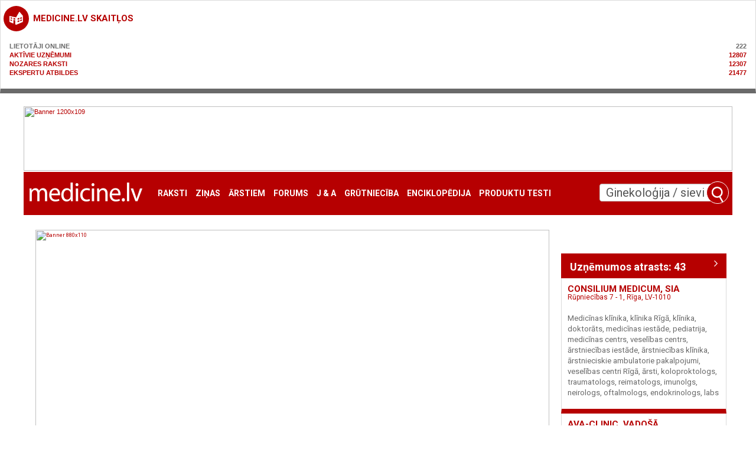

--- FILE ---
content_type: text/html; charset=utf-8
request_url: https://medicine.lv/meklesana-jautajumos/?s=Ginekolo%C4%A3ija%20/%20sievietes%20vesel%C4%ABba%20/%20dzemd%C4%ABbas
body_size: 26698
content:

			<section class="sBox grey simpleBlock break20" style="text-transform: uppercase;font-weight: bold;">
				<header><h3 class="i-1004"><a href="https://medicine.lv/ga-statistika/">medicine.lv skaitļos</a></h3></header>
				<div style="padding: 10px 10px;">
					<span style="color: #6a6a6a;">Lietotāji online<span style="float: right;">222</span></span><br>
					<a href="https://medicine.lv/katalogs/">Aktīvie uzņēmumi<span style="float: right;">12807</span></a><br>
					<a href="/raksti">Nozares raksti<span style="float: right;">12307</span></a><br>
					<a href="https://medicine.lv/jautajumi-un-atbildes/">Ekspertu atbildes<span style="float: right;">21477</span></a><br>
				</div>
			</section>
			<!DOCTYPE html>
<html dir="ltr" lang="lv">
<head>
    <meta charset="UTF-8">
    <title>Ginekoloģija / sievietes veselība / dzemdības: medicine.lv</title>
    <link rel="canonical" href="https://medicine.lv/meklesana-jautajumos/?s=Ginekoloģija / sievietes veselība / dzemdības" /> <link rel="next" href="https://medicine.lv/meklesana-jautajumos/?s=Ginekoloģija / sievietes veselība / dzemdības&amp;p=2">        <meta name="description" content="medicine.lv: Ginekoloģija / sievietes veselība / dzemdības"/>
    <meta name="keywords" content="medicine.lv: Ginekoloģija / sievietes veselība / dzemdības, Ārstu privātprakses, speciālisti, Doktorāti, poliklīnikas, veselības centri, Diagnostika, , ginekoloģija / sievietes veselība / dzemdības"/>
    <meta name="viewport" content="width=device-width, initial-scale=1, maximum-scale=1, user-scalable=no">
    <!--<meta name="controller" content="#TODO"/>-->

    <link rel="shortcut icon" href="/favicon.ico" type="image/vnd.microsoft.icon"/>
    <link rel="shortcut icon" type="image/x-icon" href="/favicon.ico">

    <link href="/assets/plugins/jquery-ui/themes/base/jquery-ui.min.css" rel="stylesheet"/>

    <link href="/assets/css/app.css" rel="stylesheet"/>
    <script src="/assets/plugins/jquery/dist/jquery.min.js" type="text/javascript"></script>
    <script src="/assets/plugins/jquery-ui/jquery-ui.min.js" type="text/javascript"></script>
    <script src="/assets/plugins/bootstrap-sass/assets/javascripts/bootstrap.min.js" type="text/javascript"></script>
    <script src="/assets/plugins/twig.js/twig.js" type="text/javascript"></script>
    <script src="/assets/js/tiwgExtensions.js" type="text/javascript"></script>
    <script src="/assets/js/lightgallery.js" type="text/javascript"></script>

    <script src="/assets/js/screen.js" type="text/javascript"></script>

    
			<!-- Matomo -->
    	<script>
			
			var _paq = window._paq = window._paq || [];
			var _mtm = window._mtm = window._mtm || [];
			_mtm.push({"template":"search_qa"});
			_mtm.push({'mtm.startTime': (new Date().getTime()), 'event': 'mtm.Start'});
			var d=document, g=d.createElement('script'), s=d.getElementsByTagName('script')[0];
			g.async=true; g.src='https://analytics.lt.lv/js/container_JkriC6no.js'; s.parentNode.insertBefore(g,s);
    	</script>
			<!-- End Matomo -->
			    <script src="https://dat.zl.lv/js/cookieconsent/cookieconsent.js"></script>
    <script>
	window.CookieConsent.init({
		// How long to wait until bar or initial modal comes up.
		UITimeout: 1000,
		// Show 'bar' or 'modal' initial layout
		mode: 'bar',
		// Show the 'reject all cookies' button. It's false by default.
		showRejectAllButton: false,
		// Look and feel.
		theme: {
			barColor: '#2C7CBF',
			barTextColor: '#FFF',
			barMainButtonColor: '#FFF',
			barMainButtonTextColor: '#2C7CBF',
			modalMainButtonColor: '#4285F4',
			modalMainButtonTextColor: '#FFF',
			focusColor: 'rgb(853 238 52 / 75%)'
		},

		// You can declare a 'customCSS' property to partially customize the default CSS instead of customizing specific properties described on the 'theme' object. The value of this property should be a template string as in the example. Bear in mind that this style will be injected in the document body.
		customCSS: `
            #cconsent-bar, #cconsent-bar * { box-sizing:border-box; }
            #cconsent-bar .visually-hide, #cconsent-modal .visually-hide { position: absolute !important; overflow: hidden !important; clip-path: rect(1px 1px 1px 1px) !important; width: 1px !important; height: 1px !important; }
            #cconsent-bar { background-color: red; color: black; padding:15px; text-align:right; font-family:inherit; font-size:14px; line-height:18px; position:fixed; bottom:0; inset-inline:0; z-index:9998; transform: translateY(0); transition: transform .6s ease-in-out; transition-delay: .3s;}
            #cconsent-bar.ccb--hidden {transform: translateY(100%); display:block; visible:hidden;}
            `,

            // Optionally, you have the chance to fully override the CSS as per your requirements. This options gives you full freedom but you'll have to declare CSS for the UI elements. The resulted style will be injected in the document head.
            fullCSSOverride: `
            #cconsent-bar, #cconsent-bar * { box-sizing:border-box }
            #cconsent-bar .visually-hide, #cconsent-modal .visually-hide { position: absolute !important; overflow: hidden !important; clip-path: rect(1px 1px 1px 1px) !important; width: 1px !important; height: 1px !important; }
            #cconsent-bar { background-color: #2b7abb; color: #fff; padding:15px; text-align:right; font-family:inherit; font-size:14px; line-height:18px; position:fixed; bottom:0; inset-inline:0; z-index:9998; transform: translateY(0); transition: transform .6s ease-in-out; transition-delay: .3s;}
            #cconsent-bar.ccb--hidden {transform: translateY(100%); display:block; visible:hidden;}
            #cconsent-bar .ccb__wrapper { display:flex; flex-wrap:wrap; justify-content:space-between; max-width:1800px; margin:0 auto;}
            #cconsent-bar .ccb__left { align-self:center; text-align:left; margin: 15px 0;}
            #cconsent-bar .ccb__right { align-self:center; white-space: nowrap;}
            #cconsent-bar .ccb__right > div {display:inline-block; color:#FFF;}
            #cconsent-bar button { line-height:normal; font-size:14px; border:0; padding:10px 10px; color: #2b7abb;}
            #cconsent-bar button.consent-give { line-height:normal; font-size:14px; border:none; padding:10px 10px; color: #2b7abb; background-color: #fff;}
            #cconsent-bar button.consent-decline { line-height:normal; font-size:14px; border:none; padding:10px 10px; color: #fff; background-color: #2b7abb; margin-right: 10px; border: 1px solid #fff}
            #cconsent-bar button.ccb__edit { appearance:none; margin-right:15px; border:0; padding:0; text-decoration:underline; color: #fff; background:none; }
            #cconsent-bar a:hover, #cconsent-bar button:hover { cursor:pointer; }
            #cconsent-bar button:focus-visible {box-shadow: 0 0 0 2px rgb(40 168 52 / 75%);}
            #cconsent-modal, #cconsent-init-modal { display:none; font-size:14px; line-height:18px; color:#666; width: 100vw; height: 100vh; position:fixed; left:0; top:0; right:0; bottom:0; font-family:sans-serif; font-size:14px; background-color:rgba(0,0,0,0.6); z-index:9999; align-items:center; justify-content:center;}
            @media (max-width: 600px) { #cconsent-modal, #cconsent-init-modal { height: 100% } }
            #cconsent-modal button, #cconsent-init-modal button { border: 0 }
            #cconsent-modal strong, #cconsent-init-modal strong {color:#333; margin-top:0}
            #cconsent-modal.ccm--visible, #cconsent-init-modal.ccm--visible {display:flex}
            #cconsent-modal .ccm__content, #cconsent-init-modal .ccm__content { max-width:600px; max-height:600px; overflow-Y:auto; background-color:#EFEFEF; display:flex; flex-direction:column; justify-content:space-between; }
            @media (max-width: 600px) { #cconsent-modal .ccm__content, #cconsent-init-modal .ccm__content { max-width:100vw; height:100%; max-height:initial; }}
            #cconsent-modal .ccm__content > .ccm__content__heading, #cconsent-init-modal .ccm__content > .ccm__content__heading { border-bottom:1px solid #D8D8D8; padding:35px 35px 20px; background-color:#EFEFEF; position:relative; }
            #cconsent-modal .ccm__content > .ccm__content__heading strong, #cconsent-init-modal .ccm__content > .ccm__content__heading strong { font-size:21px; font-weight:600; color:#333; margin:0 }
            #cconsent-modal .ccm__content > .ccm__content__heading p, #cconsent-init-modal .ccm__content > .ccm__content__heading p { margin-top:1rem; margin-bottom:1rem; }
            #cconsent-modal .ccm__content > .ccm__content__heading .ccm__cheading__close, #cconsent-init-modal .ccm__content > .ccm__content__heading .ccm__cheading__close { appearance:none; padding:0; border:0; font-weight:600; color:#888; cursor:pointer; font-size:26px; position:absolute; right:15px; top:15px; width:26px; height:26px; background:none; text-align:center; }
            #cconsent-modal .ccm__content > .ccm__content__heading .ccm__cheading__close:focus-visible, #cconsent-init-modal .ccm__content > .ccm__content__heading .ccm__cheading__close:focus-visible { box-shadow: 0 0 0 0.25rem rgb(40 168 52 / 75%); }
            #cconsent-modal .ccm__content > .ccm__content__body { background-color:#FFF; }
            #cconsent-modal .ccm__content > .ccm__content__body .ccm__tabgroup { margin:0; border-bottom: 1px solid #D8D8D8; }
            #cconsent-modal .ccm__content > .ccm__content__body .ccm__tab-head {color:#333; font-weight:600; cursor:pointer; position:relative; padding:0; margin:0; transition: background-color .5s ease-out; }
            #cconsent-modal .ccm__content > .ccm__content__body .ccm__tab-head:hover { background-color:#F9F9F9 }
            #cconsent-modal .ccm__content > .ccm__content__body .ccm__tab-head__status { order: 1; position:absolute; left:35px; font-weight: 600; display:inline-block; margin-right: 20px; pointer-events: none; }
            #cconsent-modal .ccm__content > .ccm__content__body .ccm__tab-head__status.ccm__tab-head__status--checked { font-size:1em; color:#28a834; }
            #cconsent-modal .ccm__content > .ccm__content__body .ccm__tab-head__status.ccm__tab-head__status--unchecked { font-size:1.4em; color:#e56385; }
            #cconsent-modal .ccm__content > .ccm__content__body .ccm__tab-head__text { order: 2; pointer-events: none; }
            #cconsent-modal .ccm__content > .ccm__content__body .ccm__tabgroup .ccm__tab-head .ccm__tab-head__icon-wedge { transition: transform .3s ease-out; transform-origin: center; position:absolute;right:25px; top:50%; transform:rotate(0deg); transform:translateY(-50%); order: 3;}
            #cconsent-modal .ccm__content > .ccm__content__body .ccm__tabgroup .ccm__tab-head .ccm__tab-head__icon-wedge > svg { pointer-events: none; }
            #cconsent-modal .ccm__content > .ccm__content__body .ccm__tabgroup.ccm__tabgroup--open .ccm__tab-head .ccm__tab-head__icon-wedge { transform:translateY(-50%) rotate(-180deg) }
            #cconsent-modal .ccm__tab-trigger { appearance: none; background: none; display: flex; flex-direction: row; width: 100%; padding:17px 35px 17px 56px; color:#333; font-weight:600; }
            #cconsent-modal .ccm__tab-trigger:focus-visible {box-shadow: 0 0 0 2px rgb(40 168 52 / 75%);}
            #cconsent-modal .ccm__content > .ccm__content__body .ccm__tab-content {padding:0; margin:0}
            #cconsent-modal .ccm__content > .ccm__content__body .ccm__tabgroup .ccm__tab-content { overflow: hidden; display: none; transition: all .5s ease-out; }
            #cconsent-modal .ccm__content > .ccm__content__body .ccm__tabgroup .ccm__tab-content__inner { display: flex; flex-direction: row; padding:25px 35px; }
            #cconsent-modal .ccm__content > .ccm__content__body .ccm__tabgroup.ccm__tabgroup--open .ccm__tab-head { background-color:#f9f9f9 }
            #cconsent-modal .ccm__content > .ccm__content__body .ccm__tabgroup.ccm__tabgroup--open .ccm__tab-content { max-height: 900px; display: block; }
            #cconsent-modal .ccm__content > .ccm__content__body .ccm__tab-content .ccm__tab-content__choose {order:1;}
            @media (max-width: 600px) { #cconsent-modal .ccm__content > .ccm__content__body .ccm__tabgroup.ccm__tabgroup--open .ccm__tab-content {flex-direction:column} }
            @media (max-width: 600px) { #cconsent-modal .ccm__content > .ccm__content__body .ccm__tab-content .ccm__tab-content__choose { margin-bottom:20px; } }
            #cconsent-modal .ccm__content > .ccm__content__body .ccm__tab-content .ccm__tab-content__choose .ccm__switch-component {display:flex; margin-right:35px; align-items:center;}
            #cconsent-modal .ccm__content > .ccm__content__body .ccm__tab-content .ccm__tab-content__choose .ccm__switch__status {font-weight:600;}
            #cconsent-modal .ccm__content > .ccm__content__body .ccm__tab-content .ccm__tab-content__choose .ccm__switch-group {background:none; width:40px; height:20px; margin:0 10px; position:relative;}
            #cconsent-modal .ccm__content > .ccm__content__body .ccm__tab-content .ccm__tab-content__choose .ccm__switch__slider {position: absolute; cursor: pointer; top: 0; left: 0; right: 0; bottom: 0; background-color: #ccc; border-radius:10px; transition: .4s; pointer-events: none;}
            #cconsent-modal .ccm__content > .ccm__content__body .ccm__tab-content .ccm__tab-content__choose .ccm__switch__slider:before {position: absolute; content: ""; height: 12px; width: 12px; left: 4px; bottom: 4px; background-color: white; border-radius:50%; transition: .4s;}
            #cconsent-modal .ccm__content > .ccm__content__body .ccm__tab-content .ccm__tab-content__choose .ccm__switch-group[aria-checked="true"] .ccm__switch__slider {background-color: #28A834;}
            #cconsent-modal .ccm__content > .ccm__content__body .ccm__tab-content .ccm__tab-content__choose .ccm__switch-group:focus-visible {box-shadow: 0 0 0 2px rgb(40 168 52 / 75%);}
            #cconsent-modal .ccm__content > .ccm__content__body .ccm__tab-content .ccm__tab-content__choose .ccm__switch-group[aria-checked="true"] .ccm__switch__slider:before {-webkit-transform: translateX(20px); -ms-transform: translateX(20px); transform: translateX(20px);}
            #cconsent-modal .ccm__content > .ccm__content__body .ccm__tab-content .ccm__tab-content__desc {order:2;}
            #cconsent-modal .ccm__content > .ccm__content__body .ccm__tab-content strong {font-size:18px; margin-bottom:10px; line-height:1;}
            #cconsent-modal .ccm__content > .ccm__content__body .ccm__tab-content p {color:#444; margin-bottom:0}
            #cconsent-modal .ccm__content > .ccm__content__body .ccm__tab-content .ccm__list:not(:empty) {margin-top:30px;}
            #cconsent-modal .ccm__content > .ccm__content__body .ccm__tab-content .ccm__list .ccm__list__title {color:#333; font-weight:600;}
            #cconsent-modal .ccm__content > .ccm__content__body .ccm__tab-content .ccm__list ul { margin:15px 0; padding-left:15px }
            #cconsent-modal .ccm__footer, #cconsent-init-modal .ccm__footer { padding:35px; background-color:#EFEFEF; text-align:center; display: flex; align-items:center; justify-content:flex-end; }
            #cconsent-modal .ccm__footer button, #cconsent-init-modal .ccm__footer button { line-height:normal; font-size:14px; transition: background-color .5s ease-out; background-color: #1e6ef4; color: #fff; border:none; padding:13px; min-width:110px; border-radius: 2px; cursor:pointer; height: 100%; }
            #cconsent-modal .ccm__footer button:hover, #cconsent-init-modal .ccm__footer button:hover { background-color: #181616; }
            #cconsent-modal .ccm__footer button:focus-within, #cconsent-init-modal .ccm__footer button:focus-within { box-shadow: 0 0 0 0.25rem rgb(40 168 52 / 75%); }
            #cconsent-modal .ccm__footer button + button, #cconsent-init-modal .ccm__footer button + button { margin-left: 10px; }`,
		language: {
			// Current language.
			current: 'en',
			locale: {
				en: {
					barMainText: 'This website uses cookies to ensure you get the best experience on our website.',
					closeAriaLabel: 'close',
					barLinkSetting: 'Cookie Settings',
					barBtnAcceptAll: 'Accept all cookies',
					modalMainTitle: 'Cookie settings',
					// You can insert <a> tags within this prop to render links
					modalMainText: 'Cookies are small pieces of data sent from a website and stored on the user\'s computer by the user\'s web browser while the user is browsing. Your browser stores each message in a small file, called cookie. When you request another page from the server, your browser sends the cookie back to the server. Cookies were designed to be a reliable mechanism for websites to remember information or to record the user\'s browsing activity.',
					modalBtnSave: 'Save current settings',
					modalBtnAcceptAll: 'Accept all cookies and close',
					modalAffectedSolutions: 'Affected solutions:',
					learnMore: 'Learn More',
					on: 'On',
					off: 'Off',
					enabled: 'is enabled.',
					disabled: 'is disabled.',
					checked: 'checked',
					unchecked: 'unchecked',
				},
				lv: {
					barMainText: 'Lapa izmanto sīkfailus',
					closeAriaLabel: 'Aizvērt',
					barLinkSetting: 'Sīkfailu uzstādījumi',
					barBtnAcceptAll: 'Apstiprināt visus sīkfailus',
					modalMainTitle: 'Sīkfailu uzstādījumi',
					modalMainText: 'Sīkfaili ir nelieli datu gabali, kas tiek nosūtīti no vietnes un ko lietotāja tīmekļa pārlūkprogramma saglabā lietotāja datorā, kamēr lietotājs pārlūko. Jūsu pārlūkprogramma katru ziņojumu saglabā nelielā failā, ko sauc par sīkfailu. Kad pieprasāt citu lapu no servera, jūsu pārlūkprogramma nosūta sīkfailu atpakaļ serverim. Sīkfaili tika izstrādāti kā uzticams mehānisms, lai tīmekļa vietnes varētu atcerēties informāciju vai reģistrēt lietotāja pārlūkošanas darbības.',
					modalBtnSave: 'Saglabāt uzstādījumus',
					modalBtnAcceptAll: 'Apstiprināt visus sīkfailus un aizvērt',
					modalAffectedSolutions: 'Skartie risinājumi:',
					learnMore: 'Uzzināt vairāk',
					on: 'Iesl.',
					off: 'Izsl.',
					enabled: 'ir izslēgts.',
					disabled: 'ir ieslēgts.',
					checked: 'atzīmēts',
					unchecked: 'nav atzīmēts',
				}
			}
		},
		// List all the categories you want to display.
		categories: {
			// Unique name.
			// This probably will be the default category.
			necessary: {
				// The cookies here are necessary and category can't be turned off.
				// Wanted config value will be ignored.
				needed: true,
				// The cookies in this category will be let trough.
				// This probably should be false if category not necessary.
				wanted: true,
				// If checkbox is on or off at first run.
				checked: true,
				// Language settings for categories.
				language: {
					locale: {
						en: {
							name: 'Strictly Necessary Cookies',
							description: 'A strictly necessary cookie is a type of cookie that is used by the website to function properly, without which the site would not work. This type of cookie does not collect any personally identifiable information about you and does not track your browsing habits.',
						},
						lv: {
							name: 'Nepieciešamās sīkdatnes',
							description: 'Portāla funkcionalitātei nepieciešamās sīkdatnes. Neuzkrāj jūsu personīgo informāciju un interneta lietošanas paradumus.',
						}
					}
				}
			},
			setupad:
				{
					// Wanted config value will be ignored.
					needed: false,
					// The cookies in this category will be let trough.
					// This probably should be false if category not necessary.
					wanted: false,
					// If checkbox is on or off at first run.
					checked: true,
					// Language settings for categories.
					language: {
						locale: {
							en: {
								name: 'Setupad Cookies',
								description: 'Cookies providing Setupad banner network functionality.',
							},
							lv: {
								name: 'Setupad sīkdatnes',
								description: 'Sīkdatnes, kas nodrošina Setupad reklāmbaneru tīkla funkcionalitāti.',
							}
						}
					}

				},
			analytics:
				{
					// Wanted config value will be ignored.
					needed: false,
					// The cookies in this category will be let trough.
					// This probably should be false if category not necessary.
					wanted: false,
					// If checkbox is on or off at first run.
					checked: true,
					// Language settings for categories.
					language: {
						locale: {
							en: {
								name: 'Google Analytics & Facebook Cookies',
								description: 'Cookies and similar technologies used for analytics help collect data that allows services to understand how you interact with a particular service. These insights allow services to both improve content and build better features that enhance your experience. Some cookies and similar technologies help sites and apps understand how their visitors engage with their services. For example, Google Analytics uses a set of cookies to collect information on behalf of businesses which use the Google Analytics service and report site usage statistics to them without personally identifying individual visitors. ‘_ga’, the main cookie used by Google Analytics, enables the service to distinguish one visitor from another and lasts for 2 years. Any site that implements Google Analytics, including Google services, uses the "_ga" cookie. Each "_ga" cookie is unique to the specific property, so it cannot be used to track a given user or browser across unrelated websites. Google services also use "NID" and "_Secure-ENID" cookies on Google Search, and "VISITOR_INFO1_LIVE" and "__Secure-YEC" cookies on YouTube, for analytics. Google mobile apps may also use unique identifiers, such as the "Google Usage ID", for analytics. ',
							},
							lv: {
								name: 'Google Analytics & Facebook sīkdatnes',
								description: 'Google Analytics un Facebook sīkfaili tiek izmantoti lai statistiski analizētu lietotāju grupu uzvedību portālā, kas palīdz portālu optimizēt un veidot to labāku jums nākotnē. ',
							}
						}
					}

				}
		},
		// List actual services here.
		services: {
            setupad_script_tag: {
                category: 'setupad',
                type: 'script-tag',
                search: 'setupad',
                language: {
                    locale: {
                        en: {
                            name: 'Setupad'
                        },
                        lv: {
                            name: 'Setupad'
                        }
                    }
                }
            },
            facebook_script_tag: {
                category: 'analytics',
                type: 'script-tag',
                search: 'facebook',
                language: {
                    locale: {
                        en: {
                            name: 'Facebook'
                        },
                        lv: {
                            name: 'Facebook'
                        }
                    }
                }
            },
			// Unique name.
			analytics: {
				// Existing category Unique name.
				// This example shows how to block Google Analytics.
				category: 'analytics',
				// Type of blocking to apply here.
				// This depends on the type of script we are trying to block.
				// Can be: dynamic-script, script-tag, wrapped, localcookie.
				type: 'dynamic-script',
				// Only needed if "type: dynamic-script".
				// The filter will look for this keyword in inserted script tags
				//  and block if match found.
				search: 'analytics',
				// List of known cookie names or regular expressions matching
				//  cookie names placed by this service.
				// These will be removed from current domain and .domain.
				cookies: [
					{
						// Known cookie name.
						name: '_gid',
						// Expected cookie domain.
						domain: `.${window.location.hostname}`
					},
					{
						// Regex matching cookie name.
						name: /^_ga/,
						domain: `.${window.location.hostname}`
					}
				],
				language: {
					locale: {
						en: {
							name: 'Google Analytics'
						},
						hu: {
							name: 'Google Analytics'
						}
					}
				}
			}
		},
		//List consent properties according to Google Consent Mode v2, and their respecting controlling categories listed above.
		consentModeControls: {
			ad_storage: 'necessary',
			ad_user_data: 'necessary',
			ad_personalization: 'necessary',
			analytics_storage: 'necessary',
		},
		// whether consent mode updates will be handled by gtag or via custom GTM template. The value by default is null. Can have 'gtag' or 'gtm-template' values.
		consentModeHandler: 'gtm-template'
	});
</script>
    
					<!--
					<script src="https://cmp.setupcmp.com/cmp/cmp/cmp-stub.js" data-prop-id="6522"></script>
					<script src="https://cmp.setupcmp.com/cmp/cmp/cmp-v1.js" data-prop-stpd-cmp-id="6522" async></script>
					-->
                        
					<script src="https://securepubads.g.doubleclick.net/tag/js/gpt.js" async type="text/plain" data-consent="setupad"></script>
					<script type="text/plain" data-consent="setupad">
					    window.googletag = window.googletag || {cmd: []};
					    googletag.cmd.push (function () {
					        if(window.innerWidth > 1000) {
					            googletag.defineSlot('/147246189,22868315866/medicine_lv_1000x100_sticky_anchorad_desktop', [[1000,100],[970,90],[728,90],[990,90],[970,50],[960,90],[950,90],[980,90]], 'medicine_lv_1000x100_sticky_anchorad_responsive').addService(googletag.pubads());
					            googletag.defineSlot('/147246189,22868315866/medicine_lv_300x250_right_side_desktop', [[300,250]], 'medicine_lv_300x250_right_side_responsive').addService(googletag.pubads());            
					        } else {
					            googletag.defineSlot('/147246189,22868315866/medicine_lv_320x100_sticky_anchorad_mobile', [[320,100],[320,50],[300,100],[300,50]], 'medicine_lv_1000x100_sticky_anchorad_responsive').addService(googletag.pubads());
					            googletag.defineSlot('/147246189,22868315866/medicine_lv_336x336_right_side_mobile', [[300,250],[336,336],[336,320],[320,320],[300,300],[336,280],[320,250],[320,336]], 'medicine_lv_300x250_right_side_responsive').addService(googletag.pubads());            
					        }
					        
					        googletag.pubads().enableSingleRequest();
					        googletag.pubads().disableInitialLoad();
					        googletag.enableServices();
					        googletag.pubads().collapseEmptyDivs();
					
					    });
					</script>
					<script async src="https://stpd.cloud/saas/4581" type="text/plain" data-consent="setupad"></script>

					
    <!-- Google tag (gtag.js) -->
    <script async src="https://www.googletagmanager.com/gtag/js?id=G-25FHPVJDBK" type="text/plain" data-consent="analytics"></script>
    <script type="text/plain" data-consent="analytics">
        window.dataLayer = window.dataLayer || [];
        function gtag(){dataLayer.push(arguments);}
        gtag('js', new Date());

        gtag('config', 'G-25FHPVJDBK');
    </script>



    <link href="/assets/plugins/lightslider/dist/css/lightslider.min.css" rel="stylesheet"/>
    <script src="/assets/plugins/lightslider/dist/js/lightslider.min.js" type="text/javascript"></script>

    <link href="/assets/plugins/magnific-popup/dist/magnific-popup.css" rel="stylesheet"/>
    <link href="/assets/plugins/flowplayer-6.0.5/skin/minimalist.css" rel="stylesheet"/>

    <script src="/assets/plugins/magnific-popup/dist/jquery.magnific-popup.min.js" type="text/javascript"></script>
    <script src="/assets/plugins/flowplayer-6.0.5/flowplayer.min.js" type="text/javascript"></script>

    <link href="/font-awesome/css/font-awesome.min.css?v=31503907236" rel="stylesheet" type="text/css" />

        <script type="text/javascript" src="https://www.draugiem.lv/api/api.js"></script>
    <script type="text/javascript">
        (function (d, s, id) {
            var js, fjs = d.getElementsByTagName(s)[0];
            if (d.getElementById(id)) return;
            js = d.createElement(s);
            js.id = id;
            js.src = "https://connect.facebook.net/{{ globals.langLocale }}/sdk.js#xfbml=1&version=v2.7&appId=926275367484515";
            fjs.parentNode.insertBefore(js, fjs);
        }(document, 'script', 'facebook-jssdk'));
    </script>
    
<!-- Facebook Pixel Code -->
<script type='text/plain' data-consent='analytics'>
 !function(f,b,e,v,n,t,s)
 {if(f.fbq)return;n=f.fbq=function(){n.callMethod?
 n.callMethod.apply(n,arguments):n.queue.push(arguments)};
 if(!f._fbq)f._fbq=n;n.push=n;n.loaded=!0;n.version='2.0';
 n.queue=[];t=b.createElement(e);t.async=!0;
 t.src=v;s=b.getElementsByTagName(e)[0];
 s.parentNode.insertBefore(t,s)}(window, document,'script',
 'https://connect.facebook.net/en_US/fbevents.js');
 fbq('init', '191490712109017');
 fbq('track', 'PageView');
</script>
<noscript><img height="1" width="1" style="display:none"
 src="https://www.facebook.com/tr?id=191490712109017&ev=PageView&noscript=1"
/></noscript>
<!-- End Facebook Pixel Code -->

<!-- adSense -->
<!--
<script data-ad-client="ca-pub-1068800420553207" async src="https://pagead2.googlesyndication.com/pagead/js/adsbygoogle.js"></script>
-->

</head><body>
<div class="container-fluid">
	<div class="row advert-top"><!--  advert -->
    <a target="_blank" href="https://www.avaclinic.lv/lv/" onclick="_paq.push(['trackContentInteraction', 'click', 'medicine.lv galvenais banneris -1200', '232284|https://www.avaclinic.lv/lv/', 'https://www.avaclinic.lv/lv/']);" data-track-content="" data-content-name="medicine.lv galvenais banneris -1200" data-content-target="https://www.avaclinic.lv/lv/" data-content-piece="232284|https://www.avaclinic.lv/lv/"><img alt="Banner 1200x109" width="1200" height="109" src="https://source.medicine.lv/upload/232284/baners/avaclinic-1200x109-b-k.gif"></a></div>	<nav class="row navbar navbar-default">
	<div class="container-fluid">
		<!--<div class="row advert">
			<ins>
				BANNER_ZONE ZONE_NAME=[medicine.lv galvenais banneris - 1200]
			</ins>
		</div>-->
		<!-- Brand and toggle get grouped for better mobile display -->
		<div class="navbar-header">
			<button type="button" class="navbar-toggle collapsed" data-toggle="collapse" data-target="#bs-example-navbar-collapse-1" aria-expanded="false">
				<span class="sr-only">Toggle navigation</span>
				<span class="icon-bar"></span>
				<span class="icon-bar"></span>
				<span class="icon-bar"></span>
			</button>
			<a class="navbar-brand" href="/"><img src="/images/medicine_logo.gif" alt="medicine.lv"/></a>
		</div>

		<!-- Collect the nav links, forms, and other content for toggling -->
		<div class="collapse navbar-collapse" id="bs-example-navbar-collapse-1">
			<ul class="nav navbar-nav">
                <li><a href="/raksti">Raksti</a></li>
<li><a href="/zinas">Ziņas</a></li>
<li><a href="/arstiem">Ārstiem</a></li>
<li><a href="/forums">Forums</a></li>
<li><a href="/jautajumi-un-atbildes">J & A</a></li>
<li><a href="/grutnieciba">Grūtniecība</a></li>
<li><a href="/pme">Enciklopēdija</a></li>
<li><a href="/produktu-testi">Produktu testi</a></li>
                			</ul>
			<ul class="nav navbar-nav navbar-right">
				<li class="social"><a href="https://www.facebook.com/LVmedicine/" target="_blank"><img src="/images/icons/social-facebook_white.png" alt=""></a></li>
				<li class="social"><a href="https://twitter.com/medicinelv" target="_blank"><img src="/images/icons/social-twitter_white.png" alt=""></a></li>
			</ul>
		</div><!-- /.navbar-collapse -->
		<form class="navbar-form" role="search" action="/meklesana-uznemumos" method="get">
	
	<div class="input-group">
		<input class="form-control ui-autocomplete-input" type="text" data-href="/ajax" name="s" id="QueryInput" value="Ginekoloģija / sievietes veselība / dzemdības" autocomplete="off" placeholder="Meklēt...">
		<span class="input-group-btn">
			<button class="btn btn-default" title="Meklēt" type="submit"></button>
		</span>

    </div>
</form>	</div><!-- /.container-fluid -->
</nav>	<main class="row">
        <div class="col-xs-12 col-md-9 break30">

        		            <div class="advert break20">
    <a target="_blank" href="https://www.embrions.lv/" onclick="_paq.push(['trackContentInteraction', 'click', 'medicine.lv - 2018 - Augšā nozarē', '94305|https://www.embrions.lv/', 'https://www.embrions.lv/']);" data-track-content="" data-content-name="medicine.lv - 2018 - Augšā nozarē" data-content-target="https://www.embrions.lv/" data-content-piece="94305|https://www.embrions.lv/"><img alt="Banner 880x110" width="880" height="110" src="https://source.medicine.lv/upload/94305/baners/11_embrions_880x110_k.gif"></a></div>                        <div class="searchResultsBox">

				<ul class="nav nav-tabs nav-justified" role="tablist">	<li><a href="https://medicine.lv/meklesana-uznemumos/?s=Ginekoloģija / sievietes veselība / dzemdības">Uzņēmumi</a></li>
	<li><a href="https://medicine.lv/meklesana-rakstos/?s=Ginekoloģija / sievietes veselība / dzemdības">Raksti</a></li>
	<li class="active"><a href="https://medicine.lv/meklesana-jautajumos/?s=Ginekoloģija / sievietes veselība / dzemdības">6151 jautājums</a></li>
</ul>
				<div class="tab-content">
					<div role="tabpanel" class="tab-pane active" id="tab_clients">
						<div class="results search">
							
				<div class="row item">
					<article class="questionAnswer">
						<h5><a href="https://medicine.lv/jautajumi/LVQA_61017282">Vai vakcinēties, ja esi inficējies ar CPV nr.39 un nr.52.</a></h5>
						Labdien!

Pirms aptuveni pusgada atklājās, ka man (31 gada vecumā) ir CPV nr. 39 un nr. 52. (augstākā riska šī vīrusa paveidi). Zinu, ka pastāv liela iespējamība, ka šie vīrusi pie labas imūnsistēmas paši no sevis izzudīs tuvākā gada - divu gadu laikā. 

Ar topošo vīru plānojam sākt mēģināt tikt pie bērniņa tuvākā gada laikā. Ginekologs mums iesaka, neskatoties, uz to, ka man ir šis vīruss un, visticamāk, arī manam partnerim, turpināt realizēt bērniņa plānu - nevakcinējoties (jo tam nebūšot nekāda jēga) un negaidot gadu, kad varēšu atkārtoti veikt iztriepes testu, lai noteiktu,  vai šis vīruss ir atstājis manas šūnas.

Konsultējos arī ar vīrusologu. Viņa teica, ka abiem partneriem galvenokārt vispirms ir jāvakcinējas un negaidot, kad vīruss būs atstājis ķermeni, droši jāuzsāk bērniņa plāna realizācija.

Vai mums ar partneri, esot abiem inficētiem, vakcinēties pret CPV vīrusu pirms uzsākam mēģinājumus tikt pie bērniņa, vai nē?

Pieņemot, ka vīruss manu ķermeni atstāj. Vai mans ilgtermiņa partneris, kurš arī patreiz ir inficējies ar šo vīrusu no manis, nevar man to nodot atkārtoti? Tā saucamajā ping-pong efektā, tādējādi mēs nekad netiksim prom no šī vīrusa, ja vien parstāsim nodarboties ar seksuālām aktivitātēm 1-2 gadus?

Lūdzu sakiet, ja es kļūdos, bet, cik no literatūras var uzzināt, CPV tests vīriešiem nemaz nav izgudrots. Līdz ar to mēs nekad nezināsim, vai vīruss ir atstājis mana partnera sistēmu, vai nav?  

Pēc manas loģikas, vakcinācija šī iemesla dēļ vien škiet loģiska. Tā mūs pasargātu no atkārtotas inficēšanās vienam no otra dzīves laikā, ja vienu dienu kāds no snaudošajiem vīrusiem izdomā "pamosties".  Vai tā tomēr nav?

Ļoti vēlamies uzzināt profesionāļa viedokli.
						
						<figure>
							<figcaption>
							<strong>Atbild:</strong><br>
							<strong>dr. Elīna Voitehoviča</strong><br>
							</figcaption>
						</figure>
						<section>
							Labdien! Paldies par Jūsu jautājumu. Šis ir grūti un sarežģīti izskaidrojams jautājums, bet mēģināšū to izskaidrot. Gan CPV 39 un 52 – ir augsta riska HPV veidi, kas ir saistīti ar risku dzemdes kakla vēža attīstībai. Kā jau Jūs minējāt, lielākoties imūnsistēma 1–2 gadu laikā spēj iznīcināt HPV infekciju, bet ap 15% gadījumu šī infekcija var palikt patstāvīga, tādējādi paaugstinot onkogēnu risku. Ja atkārtoti inficējas ar šī vīrusa paveidu, tad organisms ātrāk noreaģē un spēj cīnitīes pret HPV infekciju, jo...
						</section>
						
					</article>
				</div>
				
				<div class="row item">
					<article class="questionAnswer">
						<h5><a href="https://medicine.lv/jautajumi/LVQA_61015663">Kādas pārbaudes jāveic, ja neizdodas tikt pie bērniņa?</a></h5>
						Labdien!

Man ir 31 gads (sieviete). Cenšamies ieņemt bērniņu jau no 2024. gada oktobra, bet diemžēl nav sanācis. Ginekologs iesaka nodarboties ar seksu 3 reizes nedēļā, protams, realitātē tas nav sanācis. Cenšos šajā laikā sekot bazālajai temperatūrai un arī veikt lh testus.

Ginekoloģe ieteica pārbaudes veikt vīrietim un tad tikai man.Vai šobrīd vajadzētu jau sākt veikt kādus testus un kāda būtu ieteicamā kārtība?
						
						<figure>
							<figcaption>
							<strong>Atbild:</strong><br>
							<strong>Vecmāte Elīna</strong><br>
							</figcaption>
						</figure>
						<section>
							Labdien! Paldies, ka dalījāties ar savu situāciju. Ņemot vērā, ka esat jau centušies ieņemt bērniņu kopš 2024. gada oktobra, tātad jau vairāk nekā pusgadu, ir saprātīgi sākt veikt pirmreizējās pārbaudes, lai noskaidrotu iespējamos iemeslus. Parasti pāriem, kuri ir jaunāki par 35 gadiem un cenšas ieņemt bērniņu, ieteicams vērsties pēc palīdzības pēc 12 mēnešu neveiksmīgiem mēģinājumiem. Taču, ja ir kādi faktori, kas varētu ietekmēt auglību (piemēram, neregulārs cikls, aizdomas par ovulācijas...
						</section>
						
						<figure>
							<figcaption>
							<strong>Atbild:</strong><br>
							<strong>Kristīne Ķempe, ginekologs, ultrasonogrāfijas speciālists, kolposkopijas speciālists, ĀRSTU PRAKSE HARMONIJA</strong><br>
							</figcaption>
						</figure>
						<section>
							Labdien! Parasti , lai spontāni ieņemtu grūtniecību, pārim tiek dots 1 gads, regulāri dzīvojot dzimumdzīvi, t.i., vismaz 2x nedēļā. Šajā laika periodā vēl nebūtu jāsatraucas, ka grūtniecība neiestājas uzreiz, jo to ietekmē daudz dažādi faktori - vispārējā veselība, menstruālā cikla stabilitāte, hormonālais līdzsvars, ovulāciju biežums, kā arī partnera veselība. Ja šajā laika periodā grūtniecība tomēr neiestājas, būtu nepieciešama ginekologa - reproduktologa konsultācija. Ārsts noteiks...
						</section>
						
					</article>
				</div>
				
				<div class="row item">
					<article class="questionAnswer">
						<h5><a href="https://medicine.lv/jautajumi/LVQA_60828035">Kad atkal var plānot ģimeni pēc nenotikuša (missed) aborta?</a></h5>
						Labdien!

Aptuveni pirms 2 nedēļām man bija missed abort, tika veikta tīrīšana, izmantojot medikamentus. Informēju savu ārstējošo ginekologu par situāciju, atbilde pārsteidza: ”Ok”. Līdz ar to nespēju vairāk ar šo ārstu sazināties, ņemot vērā ignorējošo attieksmi. Šobrīd pašai liekas, ka viss ir labi. Ir radies jautājums, pēc cik ilga laika būtu jāapmeklē ārsts, lai pārliecinātos, ka tiešām viss ir kārtībā? Kā arī pēc kāda laika var atkal mēģināt palikt stāvoklī?  Vai pirms tam būtu jāveic kādi papildu izmeklējumi?

Paldies!
						
						<figure>
							<figcaption>
							<strong>Atbild:</strong><br>
							<strong>Kristīne Ķempe, ginekoloģe, ultrasonogrāfijas speciāliste</strong><br>
							</figcaption>
						</figure>
						<section>
							Labdien! Būtu labi mēnesi pēc procedūras ieplānot kontroles vizīti pie ginekologa. Būtu jāpārliecinās, ka pēc procedūras viss atjaunojas un organisms labi atgūstas, kā arī jāveic veselības pārbaude pirms jaunas grūtniecības plānošanas, tāpat jāmēģina saprast iepriekšējās situācijas cēloņus....
						</section>
						
					</article>
				</div>
				
				<div class="row item">
					<article class="questionAnswer">
						<h5><a href="https://medicine.lv/jautajumi/LVQA_60286816">Ko darīt, ja nebeidzas mēnešreizes?</a></h5>
						Labdien!

Pēdējais menstruāciju cikls bija 18-22. decembrī. Janvārī vispār nebija mēnešreizes. Tad devos pie ginekaloģes 29. janvārī. Tā kā pašai nav sava ginekologa, dodos pie tās, kuras var tikt. Viņa teica, ka pēc 2-3 dienām mēnešreizēm jāsākas, bettās  sākās 14. februārī. Daktere man izrakstīja hormonālās tabletes (Yarina), bet nepainteresējās par manu veselības stāvokli. Sāku tās dzert 15. februārī un nolēmu beigt tās lietot 22. februārī, jo cita ginekoloģe konsultācijā teica, ka man tās nevajagot dzert. Tad, kad janvārī nesākās mēnešreizes, uztaisīju 2 grūtniecības testus - abi negatīvi. Nu ir jau 25. februāris un man vēl joprojām ir mēnešreizes. No sākuma it kā smērējās, bet tagad jau trešo dienu tās ir spēcīgākas. Pieraksts pie ārsta ir 4. martā. Ko man darīt, kāpēc tā notiek? Un vai man gaidīt līdz ārsta vizītei, vai ir vēl kaut kas, ko es varētu darīt lietas labā? Ikdienā lietoju arī vairogdziedzerim zāles, kas man visu mūžu tagad jādzer.

Paldies!
						
						<figure>
							<figcaption>
							<strong>Atbild:</strong><br>
							<strong>Vecmāte</strong><br>
							</figcaption>
						</figure>
						<section>
							Labdien! Ja menstruācijas ir kļuvušas ļoti stipras un ilgst ilgāk kā parasti, tas var būt iemesls bažām. Tomēr, ja pirms tam bija hormonālie traucējumi un pēdējo divu mēnešu laikā bija zināmi cikla traucējumi, tas varētu būt saistīts ar ķermeņa hormonālajām izmaiņām. Ja asiņošana ir ļoti spēcīga un ilgst vairāk par 7 dienām, izlietojiet vairāk par 5 pilnām paketēm vai tamponiem diennkatī, rekomendēju Jums nekavējoties griezties uzņemšanā slimnīcā. Ieilgusī asiņošana visdrīzāk ir saistīta ar nekorektu...
						</section>
						
						<figure>
							<figcaption>
							<strong>Atbild:</strong><br>
							<strong>Kristīne Ķempe, ginekoloģe, ultrasonogrāfijas speciāliste</strong><br>
							</figcaption>
						</figure>
						<section>
							Labdien! Vispirms svarīgi noskaidrot, kādēļ cikls kļuvis neregulārs, tam par iemeslu biežāk ir hormonālas dabas traucējumi. Svarīgs ir organisma vispārējais stāvoklis, blakussaslimšanas un arī lietotie medikamenti. Tā kā minat, ka ir vairogdziedzera saslimšana un lietojat medikamentus tā darbības regulācijai, tad svarīgi, lai ir labi kompensēta hormonālā aktivitāte, jo tas var iespaidot asiņošanu. Tā kā uzsākāt hormonālo kontracepciju, organismam nepieciešams pielāgoties un adaptēties pie jaunās...
						</section>
						
					</article>
				</div>
				
				<div class="row item">
					<article class="questionAnswer">
						<h5><a href="https://medicine.lv/jautajumi/LVQA_60214354">Kavējas mēnešreizes, ir rozā izdalījumi - vai varētu būt grūtniecība?</a></h5>
						Labdien!

Veicu grūtniecības testu, parādīja vienu košu līniju, otru - ļoti vāju. Mēnešreizes kavējas 7 dienas, bet ir rozā izdalījumi, dažreiz vairāk, dažreiz mazāk, bet nekas nesāp. Kā rīkoties, vai tas varētu liecināt par grūtniecību?

Paldies!
						
						<figure>
							<figcaption>
							<strong>Atbild:</strong><br>
							<strong>Kristīne Ķempe, ginekoloģe, ultrasonogrāfijas speciāliste</strong><br>
							</figcaption>
						</figure>
						<section>
							Labdien! Grūtniecības tests dažkārt var agrīni neuzrādīt grūtniecību. Visātrāk saprast situāciju ļautu asinsanalīzes. Ir iespējams laboratorijā nodot HCG rādītāju, kas agrīni ļauj precīzāk diagnosticēt grūtniecību....
						</section>
						
					</article>
				</div>
				
				<div class="row item">
					<article class="questionAnswer">
						<h5><a href="https://medicine.lv/jautajumi/LVQA_60214109">Sarkana rēta un strutas 4 mēnešus pēc ķeizargrieziena - ko darīt?</a></h5>
						Labdien!

4 mēnešus atpakaļ tika veikts plānots ķeizargrieziens (trešais). Tagad vietā, kur tika savilkti diegi, ir divi mazi caurumiņi un nedaudz strutas, papildus rēta griezuma vietā aptuveni līdz pusei ir sarkana.  Rētu kopju, turu sausu, tagad tīru, apstrādāju ar streptocīda ziedi un aizlīmēju ar plāksteri, lai nerīvējas. Nekad iepriekš tā nav bijis, nesaprotu, ko ar šo lai iesāk?

Paldies!
						
						<figure>
							<figcaption>
							<strong>Atbild:</strong><br>
							<strong>Kristīne Ķempe, ginekoloģe, ultrasonogrāfijas speciāliste</strong><br>
							</figcaption>
						</figure>
						<section>
							Labdien! Parasti ārējā rēta pēc ķeizargrieziena sadzīst dažu nedēļu laikā. Ja tik ilgu laiku pēc dzemdībām rēta joprojām ir sarkana, izdalās izdalījumi, tad rētas dzīšana nenotiek adekvāti, ir sekundāri pievienojusies bakteriāla infekcija. Būtu nepieciešams doties pie ginekologa, lai izvērtētu situāciju un nozīmētu nepieciešamo terapiju....
						</section>
						
					</article>
				</div>
				
				<div class="row item">
					<article class="questionAnswer">
						<h5><a href="https://medicine.lv/jautajumi/LVQA_60214110">Vēders sāp, bet mēnešreižu nav - vai ir pamats uztraukumam?</a></h5>
						Labdien! 

Tāda interesanta / nepieredzēta lieta. Pārsvarā mēnešreizes ir regulāras, reizēm ar 1-2 dienu nobīdi. Šoreiz ir tā, ka mēnešreizes kavējas jau nedēļu, grūtniecības tests ir negatīvs un pēdējo mēnesi dzimumakts arī nav bijis. Vēdera apakšdaļa sāp, bet, piemēram, tipiskais simptoms, kas man ir VIENMĒR pirms mēnešreizēm, -krūšu sāpes - nav! Un arī vēders sāp citādāk, ne gluži tā kā pirms mēnešreizēm.

Vai ir pamats uztraukumam ? 

Paldies!
						
						<figure>
							<figcaption>
							<strong>Atbild:</strong><br>
							<strong>Kristīne Ķempe, ginekoloģe, ultrasonogrāfijas speciāliste</strong><br>
							</figcaption>
						</figure>
						<section>
							Labdien! Uzreiz satraukties nevajag. Dažkārt menstruālais cikls var nobīdīties arī citu faktoru dēļ, ne tikai dēļ grūtniecības. Lielāka slodz , stress, slimošanas var izmainīt menstruālo ciklu, nobīdīt ovulācijas laiku, kā rezultātā menstruācijas var atnākt vēlāk nekā ierasts. Menstruāciju kavēšanās iemesls var būt arī olnīcu funkcionālas cistas. Šobrīd, ja menstruācijas nesākas tuvāko 2 nedēļu laikā, ieplānojat ginekologa apskati un ultrasonogrāfiju....
						</section>
						
					</article>
				</div>
				
				<div class="row item">
					<article class="questionAnswer">
						<h5><a href="https://medicine.lv/jautajumi/LVQA_60212203">Vai ar CIN2 ir droši plānot grūtniecību?</a></h5>
						Labdien!

Pirms 6 mēnešiem veicu kolposkopiju, biopsijā konstatēja CIN1 . Izmeklējums tika nozīmēts, jo skrīningā pozitīvs HPV16. Šobrīd kolposkopijas un biopsijas izmeklējumā jau uzrāda CIN2. Ārsts rekomendē atkārtotu kolposkopiju pēc gada. Vai ar CIN2 ir droši plānot grūtniecību? Vai labāk šo gadu nogaidīt? Man jau ir bijušas divas dabiskas dzemdības.

Paldies!
						
						<figure>
							<figcaption>
							<strong>Atbild:</strong><br>
							<strong>Kristīne Ķempe, ginekoloģe, ultrasonogrāfijas speciāliste</strong><br>
							</figcaption>
						</figure>
						<section>
							Labdien! Atbilde nav viennozīmīga, jo visu nosaka pacienta individuālā situācija -jāņem vērā bojājuma plašums, dziļums, cilvēka vispārējais veselības stāvoklis, blakussaslimšanas. Līdz ar to lēmums dažādās situācijās var atšķirties. CIN II gadījumā jārēķinās, ka bojājums skar jau dziļāku šūnu slāni un vairumā gadījumu tiek piemērota aktīvāka taktika, bojājumu izņemot....
						</section>
						
					</article>
				</div>
				
				<div class="row item">
					<article class="questionAnswer">
						<h5><a href="https://medicine.lv/jautajumi/LVQA_60211246">Cik ilgi jānogais pēc fizikālās terapijas kursiem, lai plānotu bērniņu?</a></h5>
						Labdien!

Ar vīru plānojam grūtniecību, bet veselības problēmu dēļ šobrīd izeju vairākus fizikālās terapijas kursus (magnetoterapija, ultraskaņa un darsonvalizācija) vairākām ķermeņa daļām (mugurai, pēdām). Vai pēc fizikālās terapijas kursu beigām ir jānogaida kāds laiks, lai plānotu bērniņu? Šāds jautājums radies, jo fizikālās terapijas kabinetā dzirdēju, ka terapija vēl apmēram 2 nedēļas pēc kursa iziešanas darbojas organismā.  Bijām plānojuši grūtniecību uzreiz pēc terapijas  beigšanās.

Paldies!
						
						<figure>
							<figcaption>
							<strong>Atbild:</strong><br>
							<strong>Ilze Bērziņa, FRM ārste</strong><br>
							</figcaption>
						</figure>
						<section>
							Labdien! Darsonvalam un magnētterapijai nevajadzētu nekādi ietekmēt plānoto grūtniecību. Varbūt kādas pāris nedēļas varētu nogaidīt, ja ultraskaņa ar medikamentu ievadi veikta iegurņa rajonam vai ķermeņa lejas daļai....
						</section>
						
					</article>
				</div>
				
				<div class="row item">
					<article class="questionAnswer">
						<h5><a href="https://medicine.lv/jautajumi/LVQA_60209766">Kādus medikamentus, deguna pilienus būtu droši lietot, ja ir aizdomas par grūtniecību?</a></h5>
						Labdien!

Man ir aizdomas par grūtniecību un esmu apslimusi - temperatūra 37 un iesnas. Kādus medikamentus, deguna pilienus būtu droši lietot?

Paldies!
						
						<figure>
							<figcaption>
							<strong>Atbild:</strong><br>
							<strong>Kristīne Ķempe, ginekoloģe, ultrasonogrāfijas speciāliste</strong><br>
							</figcaption>
						</figure>
						<section>
							Labdien! Pēc būtības iesnas nav jāārstē, medikamentu lietošana nesaīsinās saaukstēšanās periodu. Noteicoši ir arī pavadošie simptomi - vai nepievienojas klepus, nepieaug temperatūra, kā arī vai saaukstēšanās ir tiko sākusies, vai ilgst jau ilgāku laiku. Noteikti var skalot degunu ar jūras ūdeni Humerus, lai attīrītu gļotādas. Ja iesnas pēc nedēļas nemazinās vai pieaug temperatūra, vai arī pievienojas citas sūdzības, ir jāsazinās ar savu ārstējošo ārstu....
						</section>
						
					</article>
				</div>
				
				<div class="row item">
					<article class="questionAnswer">
						<h5><a href="https://medicine.lv/jautajumi/LVQA_60207945">No kā var būt dzelteni izdalījumi?</a></h5>
						Labdien!

Pirms grūtniecības jau mocījos ar dzelteniem, dažreiz likās, ka pat ar zaļiem, biezpienveida izdalījumiem, bet tie nav ne niezoši, ne sūrstoši. Paliekot stāvoklī, protams, izdalījumi tādi paši. Uzsējumos visi labi, ne sēnes nekas, viss perfekti, tikai leikocīti no 30-50. Daktere taisījusi visādas analīzes, pat uz STS analīzēm biju, visur viss ir labi, neko sliktu neuzrāda. Nu jau grūtniecība pusē, bet tādi izdalījumi kā ir tā ir, un uzsējums atkal perfekts. Daktere vienkārši minēja to, ka varbūt jāuzlabo vaginālā tīrība, ka varbūt tas ir no uztura, varbūt dēļ paagstināta cukura... Vai tā var būt, ka ir dzelteni/ zaļgani biezpienveida izdalījumi no nepareiza uztura, stresa vai vaginālās tīrības? Jo pilnīgi visas analīzes ir perfektas un neuzrāda neko, pat STS. Ir būts pie diviem dakteriem. Diskomfortu ši izdalījumi nesagādā, tikai tas, ka krāsa un konsistence ir nepatīkama, vaginālā apskatē dakteri iekaisumus arī neredz, es nesaprotu...

Paldies!
						
						<figure>
							<figcaption>
							<strong>Atbild:</strong><br>
							<strong>Kristīne Ķempe, ginekoloģe, ultrasonogrāfijas speciāliste</strong><br>
							</figcaption>
						</figure>
						<section>
							Labdien! Izdalījumu maiņa pamatā tomēr saistīta ar maksts mikrofloras pārmaiņām. Ja uzturā nav pietiekami probiotiķu, dominē saldumi, arī daudz augļu - tas var provocēt baktēriju vairošanos. Uzsējumi ir vairāku veidu, ne vienmēr vainīga ir STS. Būtu jāveic papildu analīzes, lai atrastu ierosinātāju....
						</section>
						
					</article>
				</div>
				
				<div class="row item">
					<article class="questionAnswer">
						<h5><a href="https://medicine.lv/jautajumi/LVQA_60208043">Pozitīvs 66. CPV tips: cik augsts risks saslimt ar onkoloģiju?</a></h5>
						Labdien!

Veicot dzemdes kakla skrīningu pie ginekologa, atnāca rezultāts: pozitīvs, 66. CPV tips. Sakiet, lūdzu, vai ir satraukumam pamats, cik augsts risks saslimt ar onkoloģiju? Katru gadu eju pie ginekologa uz pārbaudēm. Onkocitoloģijas analīzei vēl nav atbildes. Man šobrīd ir 48 gadi. Vai drīkst vēl šajā vecumā vakcinēties?

Paldies!
						
						<figure>
							<figcaption>
							<strong>Atbild:</strong><br>
							<strong>Kristīne Ķempe, ginekoloģe, ultrasonogrāfijas speciāliste</strong><br>
							</figcaption>
						</figure>
						<section>
							Labdien! Patreiz satraukt sevi nevajag. Šajā situācijā ir svarīgs arī onkocitoloģijas rezultāts. Ja tas būs atbilstošs normai, tad pēc 1 gada būtu jāatkārto onkocitoloģijas izmeklējums. Ja rezultāts būs izmainīts, tad būs nepieciešama papildu dzemdes kakla pārbaude mikroskopā - kolposkopija. Tā ļauj ātrāk diagnosticēt vīrusa radītus bojājumus un saprast tālāk nepieciešamo rīcības plānu....
						</section>
						
					</article>
				</div>
				
				<div class="row item">
					<article class="questionAnswer">
						<h5><a href="https://medicine.lv/jautajumi/LVQA_60208195">Kā olvadu caurlaidība ietekmē grūtniecības iestāšanos?</a></h5>
						Labdien!

Ārsts histeroskopijas laikā nosaka, ka nav redzamas olvadu atveres. Kas ietekmē to, ka nav redzamas olvadu atveres? Kā tas ietekmē grūtniecības iestāšanos? Vai ir iespējama kāda ārstēšanās vai operācija? Infekcijas, slimības nav bijušas.

Paldies!
						
						<figure>
							<figcaption>
							<strong>Atbild:</strong><br>
							<strong>Kristīne Ķempe, ginekoloģe, ultrasonogrāfijas speciāliste</strong><br>
							</figcaption>
						</figure>
						<section>
							LabdieN! Olvadu caurlaidība ir nepieciešama, lai varētu iestāties grūtniecība. Olvada uzdevums ir ļaut olšūnai pēc ovulācijas satikties ar spermotozoīdu, lai notiktu apaugļošanās, tāpat olvada uzdevums ir nogādāt apaugļoto olšūnu dzemdes dobumā. Ja olvads nav caurlaidīgs, šis process nevar notikt. Iemesli šai situācijai var būt dažādi. Lai saprastu cēloni, iespējamos risinājumus, būtu nepieciešama speciālista- reproduktologa konsultācija....
						</section>
						
					</article>
				</div>
				
				<div class="row item">
					<article class="questionAnswer">
						<h5><a href="https://medicine.lv/jautajumi/LVQA_60208257">Asiņošana pēc ķirurģiskā aborta - vai tas ir normāli?</a></h5>
						Labdien!

Tika veikts ķirurģiskais aborts pirms 2 dienām. Šodien sākās lielāka asiņošana nekā 2 iepriekšējās dienas. Izdalās tādi kā recekļi. Vai tas ir normāli, vai jādodas pie ārsta?

Paldies!
						
						<figure>
							<figcaption>
							<strong>Atbild:</strong><br>
							<strong>Kristīne Ķempe, ginekoloģe, ultrasonogrāfijas speciāliste</strong><br>
							</figcaption>
						</figure>
						<section>
							Labdien! Ja ir veikta procedūra, pieļaujami ir menstruācijām līdzīgi izdalījumi pirmo 2 nedēļu laikā, tomēr biežāk izdalījumu apjoms šajā periodā pakāpeniski samazinās un ir salīdzinoši neliels. Ja asiņo stiprāk kā pie menstruācijām vai izdalās lieli asins recekļi, ir nepieciešama ātrāka ārsta konsultācija, atkārtota apskate, lai lemtu par nepieciešamo terapiju, kā arī izvērtētu, vai nav radušās komplikācijas. Ja asiņošanas apjoms ir pastiprināts, t.i., lielā pakete pilna 1-2 stundu laikā,...
						</section>
						
					</article>
				</div>
				
				<div class="row item">
					<article class="questionAnswer">
						<h5><a href="https://medicine.lv/jautajumi/LVQA_60206409">Caurspīdīgi izdalījumi no krūšu galiem - kāds iemesls tam var būt?</a></h5>
						Labdien! 

Nesen pamanīju, ka mēnešreižu laikā no krūtīm, īpaši no kreisās, izdalās mazliet caurspīdīgs šķidrums, uzspiežot tieši uz krūtsgala. Dzemdības bija 4 gadus atpakaļ. Tagad ir 34 gadi. Nekādu veidojumu nesataustu, nekas nesāp. No kā tas varētu būt?

Paldies!
						
						<figure>
							<figcaption>
							<strong>Atbild:</strong><br>
							<strong>Kristīne Ķempe, ginekoloģe, ultrasonogrāfijas speciāliste</strong><br>
							</figcaption>
						</figure>
						<section>
							Labdien! Hormonālas pārmaiņas sievietes organismā var veicināt piena vadu paplašināšanos, sekrēta uzkrāšanos un izdalīšanos. Ietekmējoši var būt arī atsevišķi medikamenti. Tomēr ikdienā regulāriem izdalījumiem no krūtīm nebūtu jābūt, tādēļ būtu nepieciešams ieplānot gan ginekologa apskati, gan krūšu ultrasonogrāfiju....
						</section>
						
						<figure>
							<figcaption>
							<strong>Atbild:</strong><br>
							<strong>Elīna, vecmāte</strong><br>
							</figcaption>
						</figure>
						<section>
							Labdien! Paldies par jautājumu! Ja krūtīs nav sāpju, veidojumu un šķidrums ir caurspīdīgs, tas, visticamāk, nav saistīts ar nopietnām problēmām, taču joprojām ir ieteicams to rūpīgāk izpētīt. Caurspīdīgs šķidrums no krūtsgala var būt saistīts ar dažādiem faktoriem, piemēram: - hormonālas izmaiņas. Pat ja esat dzemdējusi pirms četriem gadiem, hormonālas izmaiņas var notikt jebkurā vecumā. Menstruālais cikls, grūtniecība, zīdīšana vai pat stresa ietekme var ietekmēt piena dziedzerus, izraisot...
						</section>
						
					</article>
				</div>
				
				<div class="row item">
					<article class="questionAnswer">
						<h5><a href="https://medicine.lv/jautajumi/LVQA_60206176">Vai, iedzerot avārijas kontracepcijas līdzekli 14 stundas pēc dzimumakta, tā darbosies?</a></h5>
						Labdien!

Esmu nedaudz satraukusies - ja man bija dzimumakts un Escapelle iedzēru 14 stundas vēlāk, sakiet, lūdzu, vai tablete joprojām ir bijusi efektīva?

Paldies!
						
						<figure>
							<figcaption>
							<strong>Atbild:</strong><br>
							<strong>Elīna, vecmāte</strong><br>
							</figcaption>
						</figure>
						<section>
							Labdien! Avārijas kontracepcijas tablete ir efektīva līdz 72 stundām pēc dzimumakta, taču tā nav 100% efektīva. Līdz ar to rekomendējams ir veikt grūtniecības testu, ja menstruācijas kavējas, kā arī rekomedējam apsvērt domu par pastāvīgas kontracepcijas lietošanu - prezervatīvi, orālās kontracepcijas tabletes, plāksteri, spirāle, implants un citi. Aicinām vērsties pie Jums pieejama ginekologa....
						</section>
						
					</article>
				</div>
				
				<div class="row item">
					<article class="questionAnswer">
						<h5><a href="https://medicine.lv/jautajumi/LVQA_60194729">Cikla regulēšana: Kā pareizi lietot šīs zāles?</a></h5>
						Labdien!

Lieta sekojoša - ginekologs man izrakstīja šīs zāles - Utrogestan 200mg - cikla regulēšanai un stingri pieteica zāles iegādāties un sākt lietot nākamajā dienā un turpināt, līdz sākas menustrācijas. Kamēr zāles iegādājos, pagāja divas dienas un tieši tad sākās menustrāciju priekšvēstneši (asiņaina smērēšanās). Tāpēc zāles lietot nesāku un man bija jādodas tālā ceļā ar auto. Diemžēl ar smērēšanos viss arī beidzās un reizes tā arī nesākās. Zinu, ka šīs zāles jālieto, stingri rēķinot ciklu, un, tā kā reizes vēl joprojām nav bijušas, es nezinu, kā man tagad rīkoties. Ārsti sazvanīt nevaru un tikt pie viņas tuvākajā laikā arī diemžēl nevaru (ārsts ir Rīgā, bet es esmu no Liepājas). Iesakiet, lūdzu, kā rīkoties  rīkoties ar zāļu lietošanu

Paldies!
						
						<figure>
							<figcaption>
							<strong>Atbild:</strong><br>
							<strong>Kristīne Ķempe, ginekoloģe, ultrasonogrāfijas speciāliste</strong><br>
							</figcaption>
						</figure>
						<section>
							Labdien! Parasti medikaments tiek lietots otrajā menstruālā cikla fāzē, biežāk no 16. cikla dienas vakaros, 10 dienas pēc kārtas. Tomēr, nozīmējot lietošanu, tiek ņemts vērā arī sievietes esošā cikla garums, kas var būt dažādiem cilvēkiem atšķirīgs, kā arī pavadošās problēmas un sūdzības. Līdz ar to lietošanas uzsākšana un nozīmēto lietošanas dienu skaits var būt atšķirīgs. Būtu labi tomēr sazināties ar savu ārstu. Ar cieņu,...
						</section>
						
					</article>
				</div>
				
				<div class="row item">
					<article class="questionAnswer">
						<h5><a href="https://medicine.lv/jautajumi/LVQA_60186181">Ik mēnesi pec ovulācijas nieze intīmā vietā -  no kā tas varētu būt?</a></h5>
						Labdien!

Man ir 45 gadi, cikls ir regulārs, bet nu jau četrus mēnešus precīzi pēc ovulācijas sāk niezēt, un beidz niezēt, kad sākas menstruācijas. Ir izmeklēts uz STS slimībām un sēnītes nav. Kas vēl varētu būt pie vainas?

Paldies!
						
						<figure>
							<figcaption>
							<strong>Atbild:</strong><br>
							<strong>Kristīne Ķempe, ginekoloģe, ultrasonogrāfijas speciāliste</strong><br>
							</figcaption>
						</figure>
						<section>
							Labdien! Otrajā cikla fāzē maksts vidē biežāk kļūst aktīva gardnerella, kas var radīt pastiprinātus, putainus izdalījumus ar nepatīkamu zivju aromātu, diskomfortu un niezi. Pirmā palīdzība būtu intīmo laktobaktēriju papildu lietošana šajā cikla laikā, lai līdzsvarotu vaginālo floru. Tomēr, ja sūdzības nepāriet, nepieciešama ginekologa apskate....
						</section>
						
					</article>
				</div>
				
				<div class="row item">
					<article class="questionAnswer">
						<h5><a href="https://medicine.lv/jautajumi/LVQA_60184554">Kā atsākt lietot kontracepcijas tabletes pēc pārtraukuma?</a></h5>
						Labdien!

4. decembrī ir plānota žultsakmeņu izņemšanas operācija. Ārsts šodien pateica, ka mēnesi pirms operācijas jāpārtrauc lietot kontracepcijas tabletes (dzeru RIGEVIDON). Bet pie sava ginekologa ir gara rinda, netieku, lai konsultētos un saprastu, kad es tās pareizi varu atsākt pēc operācijas dzert. Kā man pareizi ir jāsaskaita dienas? Vai vienkārši pēc operacijas jāsāk dzert, kā no jauna - 21 diena un 7 dienas pauze? Vai arī jāsaskaita dienas, cik nepieciešamas atkal līdz 7 dienu pauzei?

Paldies!
						
						<figure>
							<figcaption>
							<strong>Atbild:</strong><br>
							<strong>Kristīne Ķempe, ginekoloģe, ultrasonogrāfijas speciāliste</strong><br>
							</figcaption>
						</figure>
						<section>
							Labdien! Lai nenojauktu menstruālo ciklu, būtu pareizi pēc operācijas sagaidīt jaunas menstruācijas un ar 1. menstruāciju dienu sākt jaunu iepakojumu, lietojot, kā parasti - 1 tab. dienā 21 dienu pēc kārtas un tad 7 brīvas dienas. Jāatceras, ka, pārtraucot terapiju, zūd kontraceptīvais efekts, tāpēc, atsākot lietot medikamentu, pirmās 7 dienas papildus jāizsargājas....
						</section>
						
					</article>
				</div>
				
				<div class="row item">
					<article class="questionAnswer">
						<h5><a href="https://medicine.lv/jautajumi/LVQA_60184552">Jutīgs bumbulītis krūts lejasdaļā - kā rīkoties?</a></h5>
						Labdien! 

Man ir 53 gadi. Kādus 7 gadus lietoju "Qlaira". Pirms gada pamanīju krūts lejasdaļā iegarenu, nesāpīgu bumbulīti, kas pēc laiciņa pazuda. Nesen otrās krūts lejasdaļā sataustīju tādu pašu, bet pirms 5 dienām, kad beidzu kārtējo "Qlaira" plāksnīti, sataustot bija jutīgs uz skārieniem un stipri sārts, nav ciets.

Ik gadu veicu pārbaudes - mamogrāfiju vai USG. Šī gada februārī veicu  mamogrāfiju, atbilde - B2 potenciāli labdabīgas pārmaiņas.

Lūdzu, iesakiet ko darīt! Pie ginekologa pēc 2 nedēļām pieraksts. Pateicos par atbildi!
						
						<figure>
							<figcaption>
							<strong>Atbild:</strong><br>
							<strong>Kristīne Ķempe, ginekoloģe, ultrasonogrāfijas speciāliste</strong><br>
							</figcaption>
						</figure>
						<section>
							Labdien! Ļoti iespējams, ka Jums epizodiski veidojas kāda cista krūtīs. Ņemot vērā Jūsu dzīvesposmu, kontracepcijas lietošanu, krūšu kontrole regulāri jāveic - gan mammogrāfija, gan sonogrāfija. Ginekologs vizītē var nozīmēt nepieciešamos izmeklējumus. Ņemot vērā dzīvesposmu, apsverama arī terapijas maiņa....
						</section>
						
					</article>
				</div>
				
				<div class="row item">
					<article class="questionAnswer">
						<h5><a href="https://medicine.lv/jautajumi/LVQA_60180399">Mēnešreižu kavēšanās, tad spēcīga asiņošana un smērēšanās - kā rīkoties?</a></h5>
						Labdien!

Iepriekšējā ciklā mēnešreizes aizkavējās par 5 dienām, grūtniecības tests bija negatīvs. Kad sākās mēnešreizes, tās bija ļoti stipras, sāpīgas. Normālās menstruāciju "savākšanas" metodes bija par vāju. Ceļoties un ejot, izkrita aptuveni 5 cm diametrā asiņu kunkulis. Spēcīgā asiņošana un sāpes ilga 4 dienas, pēc tam pārgāja uz smērēšanos un turpināja smērēties katru dienu, un līdz pat šim brīdim tas turpinās. Šobrīd mēnešreizes, kādas parasti ir bijušas, nav sākušās un kavējas atkal jau 5 dienas. Līdz šim mēnešreizes bijušas spēcīgas, bet regulāras un ne tik ekstremāli spēcīgas kā pagājušajā ciklā.

Ar partneri mēģinam veidot ģimenes pieaugumu.

Paldies!
						
						<figure>
							<figcaption>
							<strong>Atbild:</strong><br>
							<strong>Kristīne Ķempe, ginekoloģe, ultrasonogrāfijas speciāliste</strong><br>
							</figcaption>
						</figure>
						<section>
							Labdien! Noteikti ieplānojiet vizīti pie ginekologa. Minētā situācija var rasties hormonālas dabas traucējumu dēļ, kā rezultātā asiņošanas var turpināties apjomīgas un cikls arī turpmāk var būt neregulārs. Arī neplānojot grūtniecību, ir svarīgi sakārtot hormonālo līdzsvaru organismā, lai būtu laba pašsajūta. Savukārt, plānojot grūtniecību, tas kļūst īpaši nozīmīgi, jo var ietekmēt grūtniecības norisi....
						</section>
						
					</article>
				</div>
				
				<div class="row item">
					<article class="questionAnswer">
						<h5><a href="https://medicine.lv/jautajumi/LVQA_60166298">Mēnesi kavējas mēnešreizes, grūtniecības tests negatīvs - ko šādā situācijā darīt?</a></h5>
						Labdien!

Sieviete, 22 gadi, parasti mēnešreizes bija neregulāras, ar nobīdi līdz 1 nedēļai, bet nu jau ir pagājis mēnesis, un  tās nav sākušās. Ir taisīts grūtniecības tests, bet tas ir negatīvs. Ko šādā situācijā darīt, vai ir jēga satraukumam?

Paldies!
						
						<figure>
							<figcaption>
							<strong>Atbild:</strong><br>
							<strong>Kristīne Ķempe, ginekoloģe, ultrasonogrāfijas speciāliste</strong><br>
							</figcaption>
						</figure>
						<section>
							Labdien! Būtu nepieciešams doties pie ginekologa un veikt pārbaudes, lai izvērtētu situāciju. Iespējams, ir izveidojusies olnīcas cista, tāpat par menstruāciju kavēšanās iemeslu var būt arī hormonālas dabas traucējumi....
						</section>
						
					</article>
				</div>
				
				<div class="row item">
					<article class="questionAnswer">
						<h5><a href="https://medicine.lv/jautajumi/LVQA_60138925">Sāpes olnīcās - vai tas var liecināt par ko bīstamu?</a></h5>
						Labdien!

Pirms gada es devos uz datortomogrāfiju nierēm, kur pie reizes arī bija rezultāti par olnīcām un vēdera dobumu kopumā. Atbildē bija, ka man ir cistveidīgs izaugums kreisajā olnīcā un brīvais šķidrums vēdera dobumā. Ģimenes ārsta māsiņa teica, ka man steidzami vajag ginekologu, citādāk, ja to tā atstāšu, varu kļūt neauglīga. Pēc šiem rezultātiem devos pie ginekologa, kurš teica, ka viss esot perfekti un ļoti skaisti, cistu nav utt. (pie ginekologa devos nedēļu pēc datortomogrāfijas).

Ir pagājis gads, bet man mēdz sāpēt olnīcas un uz kaunuma lūpām mēdz mesties pumpas (gan ar strutām, gan zemādas), izdalījumi ir gaiši, bet smarža ne pavisam nav patīkama, mēnešreizes ilgst 1-2,5 dienas. 

Gribēju noskaidrot, vai šis viss ir normāli? Vai ir kaut kas, kas varētu potenciāli liecināt par ko bīstamu?
Un vai Jūs ieteiktu tomēr mainīt ginekologu? 

Paldies!
						
						<figure>
							<figcaption>
							<strong>Atbild:</strong><br>
							<strong>Kristīne Ķempe, ginekoloģe, ultrasonogrāfijas speciāliste</strong><br>
							</figcaption>
						</figure>
						<section>
							Labdien! Sāps olnīcu rajonā mēdz būt dažādu apstākļu dēļ, tās visbiežāk var būt ovulācijas radītas sāpes. Ovulācija ir fizioloģisks ikmēneša process olnīcās, tomēr dažreiz tas var radīt izteiktāku diskomfortu un sāpes. Sāpes var radīt arī citi iemesli, tādēļ svarīga ir ginekologa konsultācija un ultrasonogrāfija, ko esat arī veikusi. Patreiz pēc Jūsu minētā ir vairākas risināmas situācijas, viena no tām maksts mikrovides sakārtošana. Svarīgi aiziet pie ginekologa sūdzību brīdī, lai var izvērtēt...
						</section>
						
					</article>
				</div>
				
				<div class="row item">
					<article class="questionAnswer">
						<h5><a href="https://medicine.lv/jautajumi/LVQA_60041820">Vai mazaktīvam antrālam gastrītam 10 gadus atpakaļ ir nozīme, ja šobrīd plānota laparoskopijas operācija?</a></h5>
						Labdien!

Man 02.09 ir paredzēta laparoskopijas operācija ginekoloģijā (olvadu necaurlaidība). Vakar biju pie anesteziologa, bet, ātrumā atbildot uz jautājumiem, aizmirsu piebilst, ka kādus 10 gadus atpakaļ man bija maznozīmīgs, mazaktīvs antrāls gastrīts. Sakiet, lūdzu, kā šādā situācijā jārīkojas un vai tas ietekmē operāciju?

Paldies!
						
						<figure>
							<figcaption>
							<strong>Atbild:</strong><br>
							<strong>Kristīne Ķempe, ginekoloģe, ultrasonogrāfijas speciāliste</strong><br>
							</figcaption>
						</figure>
						<section>
							Labdien! Jāsatraucas nav, par to varēsiet painformēt mutiski anesteziologu pirms operācijas....
						</section>
						
					</article>
				</div>
				
				<div class="row item">
					<article class="questionAnswer">
						<h5><a href="https://medicine.lv/jautajumi/LVQA_60005499">Vai hormonālās kontracepcijas tabletes sāk darboties no pirmās tabletes?</a></h5>
						Labdien! 

Vēlējos noskaidrot par hormonālajām tabletēm. Ja agrāk nekad neesmu tās lietojusi, bet tagad sāku, tad  vai tās uzreiz sāk darboties no pirmās lietošanas tabletes un grūtniecība nevar iestāties? Vai jāpaiet laikam, kādai nedēļai, un tikai tad var droši dzīvot dzimumdzīvi?

Paldies!
						
						<figure>
							<figcaption>
							<strong>Atbild:</strong><br>
							<strong>Kristīne Ķempe, ginekoloģe, ultrasonogrāfijas speciāliste</strong><br>
							</figcaption>
						</figure>
						<section>
							Labdien! Uzsākot lietot kontracepcijas tabletes, pirmās 7 dienas pie pirmā iepakojuma būs nepieciešams papildus izsargāties....
						</section>
						
					</article>
				</div>
											<nav class="row">
<div class="col-sm-2"><span>Lapa 1 no 247</span></div>
<ul class="col-sm-10 pagination">
<li class="disabled"><a href="https://medicine.lv/meklesana-jautajumos/?s=Ginekoloģija / sievietes veselība / dzemdības&amp;p=1" aria-label="Iepriekšējā"><span aria-hidden="true">«</span></a></li>
<li class="active"><a href="https://medicine.lv/meklesana-jautajumos/?s=Ginekoloģija / sievietes veselība / dzemdības&amp;p=1">1</a></li>
<li class="hidden-xs"><a href="https://medicine.lv/meklesana-jautajumos/?s=Ginekoloģija / sievietes veselība / dzemdības&amp;p=2">2</a></li>
<li class="hidden-xs"><a href="https://medicine.lv/meklesana-jautajumos/?s=Ginekoloģija / sievietes veselība / dzemdības&amp;p=3">3</a></li>
<li class="hidden-xs"><a href="https://medicine.lv/meklesana-jautajumos/?s=Ginekoloģija / sievietes veselība / dzemdības&amp;p=4">4</a></li>
<li class="hidden-xs"><a href="https://medicine.lv/meklesana-jautajumos/?s=Ginekoloģija / sievietes veselība / dzemdības&amp;p=5">5</a></li>
<li class="hidden-xs"><a href="https://medicine.lv/meklesana-jautajumos/?s=Ginekoloģija / sievietes veselība / dzemdības&amp;p=6">6</a></li>
<li class="hidden-xs"><a href="https://medicine.lv/meklesana-jautajumos/?s=Ginekoloģija / sievietes veselība / dzemdības&amp;p=7">7</a></li>
<li class="hidden-xs"><a href="https://medicine.lv/meklesana-jautajumos/?s=Ginekoloģija / sievietes veselība / dzemdības&amp;p=8">8</a></li>
<li class="hidden-xs"><a href="https://medicine.lv/meklesana-jautajumos/?s=Ginekoloģija / sievietes veselība / dzemdības&amp;p=9">9</a></li>
<li class="hidden-xs"><a href="https://medicine.lv/meklesana-jautajumos/?s=Ginekoloģija / sievietes veselība / dzemdības&amp;p=10">10</a></li>
<li><a href="https://medicine.lv/meklesana-jautajumos/?s=Ginekoloģija / sievietes veselība / dzemdības&amp;p=2" aria-label="Nākamā"><span aria-hidden="true">»</span></a></li>
</ul></nav>						</div>
					</div>
				</div>
			</div>
		</div>
		<aside class="col-xs-12 col-md-3 rightSide">
			<div class="row">
				<div class="col-xs-offset-1 col-xs-11 col-sm-offset-0 col-sm-12 bannerBox break20">
    <div class="bannerBox break20">
            </div>
        <div class="bannerBox break20">
            </div>
    <div class="bannerBox break20">
            </div>
    <div class="bannerBox break20">
            </div>
</div>								<div class="bannerBox break20">
            
					<div id="medicine_lv_300x250_right_side_responsive">
    				<script type="text/plain" data-consent="setupad">
      				googletag.cmd.push(function() { googletag.display('medicine_lv_300x250_right_side_responsive'); });
    				</script>
					</div>
					        </div>
				<section class="col-xs-6 col-md-12 break20"><header><h2 class="blue"><a href="https://medicine.lv/meklesana-uznemumos/?s=Ginekoloģija / sievietes veselība / dzemdības"><span>Uzņēmumos atrasts: 43</span></a></h2></header>

							<article class="simple2 sBox blue">
								<header>
									<h3><a href="https://medicine.lv/infolapa/?c=consilium-medicum-sia">Consilium Medicum, SIA</a></h3>
									<h4>Rūpniecības 7 - 1, Rīga, LV-1010</h4>
								</header>
								<figure>
								</figure>
								<section>
									<p>Medicīnas klīnika, klīnika Rīgā, klīnika, doktorāts, medicīnas iestāde, pediatrija, medicīnas centrs, veselības centrs, ārstniecības iestāde, ārstniecības klīnika, ārstnieciskie ambulatorie pakalpojumi, veselības centri Rīgā, ārsti, koloproktologs, traumatologs, reimatologs, imunolgs, neirologs, oftalmologs, endokrinologs, labs</p>
								</section>
							</article>
							
							<article class="simple2 sBox blue">
								<header>
									<h3><a href="https://medicine.lv/infolapa/?c=ava-clinic-sia">Ava-Clinic, vadošā ginekoloģijas un reproduktoloģijas klīnika</a></h3>
									<h4>Baznīcas 20/22 - 5.st., Rīga, LV-1010</h4>
								</header>
								<figure>
								</figure>
								<section>
									<p>Neauglība, neauglības ārstēšana, neauglības izmeklēšana, visu veidu neauglības ārstēšana, mākslīga apaugļošana, ārpusķermeņa apaugļošana, ekstrakorporālā apaugļošana, mākslīgās apaugļošanas tehnoloģijas, medicīniskā apaugļošana, valsts programma, medicīniskā apaugļošana valsts apmaksātās programmas ietvaros, apaugļošanas</p>
								</section>
							</article>
							
							<article class="simple2 sBox blue">
								<header>
									<h3><a href="https://medicine.lv/infolapa/?c=fridenbergas-g-arsta-ginekologa-prakse">Gunta Frīdenberga, ārsts ginekologs Tukumā</a></h3>
									<h4>Elizabetes 8-3.st., Tukums, Tukuma nov., LV-3101</h4>
								</header>
								<figure>
								</figure>
								<section>
									<p>Ginekologs, ginekoloģiskā izmeklēšana, dzemdību speciālists, nodarbības grūtniecēm, psihoterapeits, jauniešiem draudzīgu pakalpojumu sniegšana, kontracepcijas izvēle, grūtniecības novērošana, pēcdzemdību depresija, psihoseksuāli traucējumi. Darba laiks: pēc pieraksta. Dr. Frīdenberga, ginekologs. Tukumā.</p>
								</section>
							</article>
							
							<article class="simple2 sBox blue">
								<header>
									<h3><a href="https://medicine.lv/infolapa/?c=arstu-prakse-saulespuke-sia">Ārstu prakse SAULESPUĶE, SIA</a></h3>
									<h4>Aleksandra Čaka 83/85 - 2.st., Rīga, LV-1011</h4>
								</header>
								<figure>
								</figure>
								<section>
									<p>Ultrasonogrāfija, ģimenes ārsts, ārstnieciskā masāža, neirologs, ārstu prakse Rīgas centrā, ģimenes ārsti, ginekologs, ginekologi, vecmāte, ultrasonogrāfisti, ultrasonogrāfs endokrinologs, ultrasonogrāfija, dermatovenerologs, neirologs, asinsvadu sonogrāfija, diagnostika, veselības diagnostika, slimību diagnostika, saslimšanu</p>
								</section>
							</article>
							
							<article class="simple2 sBox blue">
								<header>
									<h3><a href="https://medicine.lv/infolapa/?c=auxilia-prima-sia">Auxilia Prima, SIA, Ārstu prakse</a></h3>
									<h4>Ventspils 17, Rīga, LV-1002</h4>
								</header>
								<figure>
								</figure>
								<section>
									<p>Grūtniecība, grūtnieču aprūpe, grūtnieču konsultācijas, grūtnieču vingrošana, grūtnieču ultrasonogrāfija, Auxilia Prima, Auxilia Prima ārsti, Auxilia Prima ārstu konsultācijas, Auxilia Prima ārstu prakse, Auxilia Prima ginekologi, ginekologi, ginekoloģija, dzemdību speciālisti, dzemdību speciālistu konsultācijas, topošo vecāku</p>
								</section>
							</article>
							</section>				<section class="col-xs-6 col-md-12 break20"><header><h2 class="blue"><span>Rakstos atrasts: 611</span></h2></header>

						<article class="simple2 sBox blue">
							<header><h3><a href="https://medicine.lv/raksti/ginekologe-bezmaksas-iespeju-pasargat-sevi-un-bernus-izmanto-maz-intervija">Ginekoloģe: bezmaksas iespēju pasargāt sevi un bērnus izmanto maz (INTERVIJA)</a></h3></header>
							<figure>
								<a href="https://medicine.lv/raksti/ginekologe-bezmaksas-iespeju-pasargat-sevi-un-bernus-izmanto-maz-intervija"><img src="https://img.medicine.lv/articles/sr//j/a/ginekologe-bezmaksas-iespeju-pasargat-sevi-un-bernus-izmanto-maz-intervija_jana-od-ika-2025h_278x156.jpg" alt="Ginekoloģe: bezmaksas iespēju pasargāt sevi un bērnus izmanto maz (INTERVIJA)"></a>

							</figure>
							<section>
								<p><p>Ginekoloģe, medicīnas zinātņu doktore profesore Jana Žodžika atklāj, ka ir vienkāršs un valsts apmaksāts veids, kā sevi un savus bērnus pasargāt no dzemdes ...</p>
							</section>
						</article>
						
						<article class="simple2 sBox blue">
							<header><h3><a href="https://medicine.lv/raksti/nvd-biezak-uzdotie-jautajumi-un-atbildes-par-valsts-apmaksato-dzemdes-kakla-veza-skriningu">NVD: biežāk uzdotie jautājumi un atbildes par valsts apmaksāto dzemdes kakla vēža skrīningu</a></h3></header>
							<figure>
								<a href="https://medicine.lv/raksti/nvd-biezak-uzdotie-jautajumi-un-atbildes-par-valsts-apmaksato-dzemdes-kakla-veza-skriningu"><img src="https://img.medicine.lv/articles/sr//v/a/nvd-biezak-uzdotie-jautajumi-un-atbildes-par-valsts-apmaksato-dzemdes-kakla-veza-skriningu_valsts-apmaks-ts-dzemdes-kakla-v-a-skr-nings_278x156.jpg" alt="NVD: biežāk uzdotie jautājumi un atbildes par valsts apmaksāto dzemdes kakla vēža skrīningu"></a>

							</figure>
							<section>
								<p><p>Janvāris visā pasaulē tiek atzīmēts kā Dzemdes kakla vēža modrības mēnesis. Nacionālais veselības dienests ir apkopojis iedzīvotāju biežāk uzdotos jautājumus par profilaktiskā...</p>
							</section>
						</article>
						
						<article class="simple2 sBox blue">
							<header><h3><a href="https://medicine.lv/raksti/viedoklis-laimigaka-sabiedriba-ka-pamats-demografiskas-krizes-parvaresanai-latvija">Viedoklis: laimīgāka sabiedrība kā pamats demogrāfiskās krīzes pārvarēšanai Latvijā</a></h3></header>
							<figure>
								<a href="https://medicine.lv/raksti/viedoklis-laimigaka-sabiedriba-ka-pamats-demografiskas-krizes-parvaresanai-latvija"><img src="https://img.medicine.lv/articles/sr//k/a/viedoklis-laimigaka-sabiedriba-ka-pamats-demografiskas-krizes-parvaresanai-latvija_karl-na-elksne_278x156.jpg" alt="Viedoklis: laimīgāka sabiedrība kā pamats demogrāfiskās krīzes pārvarēšanai Latvijā"></a>

							</figure>
							<section>
								<p><p>Laimīgākiem cilvēkiem ir lielāka vēlme radīt bērnus, un laikmetā, kad medicīnas iespējas ir sasniegušas vēl nebijušus augstumus, svarīgākais ir tieš...</p>
							</section>
						</article>
						
						<article class="simple2 sBox blue">
							<header><h3><a href="https://medicine.lv/raksti/kas-ir-dzemdes-novecosana-un-kapec-ta-klust-nozimiga-auglibas-jautajumos">Kas ir dzemdes novecošana un kāpēc tā kļūst nozīmīga auglības jautājumos</a></h3></header>
							<figure>
								<a href="https://medicine.lv/raksti/kas-ir-dzemdes-novecosana-un-kapec-ta-klust-nozimiga-auglibas-jautajumos"><img src="https://img.medicine.lv/articles/sr//g/r/kas-ir-dzemdes-novecosana-un-kapec-ta-klust-nozimiga-auglibas-jautajumos_grutniecibas-tests2_278x156.jpg" alt="Kas ir dzemdes novecošana un kāpēc tā kļūst nozīmīga auglības jautājumos"></a>

							</figure>
							<section>
								<p><p>Sievietes auglība nav atkarīga tikai no olnīcu darbības. Arī dzemde piedzīvo bioloģiskas pārmaiņas, kas var ietekmēt gan grūtniecības iestāšanos, gan tās ...</p>
							</section>
						</article>
						
						<article class="simple2 sBox blue">
							<header><h3><a href="https://medicine.lv/raksti/ginekologe-pern-ir-uzlabota-dzemdes-kakla-veza-skrininga-kartiba-intervija">Ginekoloģe: pērn ir uzlabota dzemdes kakla vēža skrīninga kārtība (INTERVIJA)</a></h3></header>
							<figure>
								<a href="https://medicine.lv/raksti/ginekologe-pern-ir-uzlabota-dzemdes-kakla-veza-skrininga-kartiba-intervija"><img src="https://img.medicine.lv/articles/sr//k/r/ginekologe-pern-ir-uzlabota-dzemdes-kakla-veza-skrininga-kartiba-intervija_kristine-pcolkina-sq_278x156.jpg" alt="Ginekoloģe: pērn ir uzlabota dzemdes kakla vēža skrīninga kārtība (INTERVIJA)"></a>

							</figure>
							<section>
								<p><p>Uzlabotā kārtība, kas balstās uz jaunākajiem zinātniskajiem pētījumiem un starptautisko pieredzi, ir spēkā kopš 2025. gada 1. jūlija, stāsta Latvijas dzemdes kakla vēža izglītī...</p>
							</section>
						</article>
						</section>			</div>
		</aside>
	</main>

					<div id="medicine_lv_1000x100_sticky_anchorad_responsive">
    				<script type="text/plain" data-consent="setupad">
      				googletag.cmd.push(function() { googletag.display('medicine_lv_1000x100_sticky_anchorad_responsive'); });
    				</script>
					</div>
					<footer class="row">
    <div class="col-lg-12">
        <div class="row">
            <div class="col-6 col-md-4">
                <nav id="show0">
                    <ul>
                        <li>
                            <a href="#" onclick="document.getElementById('show1').style.display = 'block'; document.getElementById('show2').style.display = 'block'; document.getElementById('show0').style.display = 'none'; return false;">Medicine.lv kontakti</a>
                        </li>
                    </ul>
                </nav>
                <span id="show1" style="display: none;"><u>Redakcija:</u><br><a href="mailto:redakcija@heise.lv">redakcija@heise.lv</a></span>
            </div>
            <div class="col-6 col-md-4">
                <span id="show2" style="display: none;"><u>Klientu serviss:</u><br><a href="mailto:serviss@heise.lv">serviss@heise.lv</a><br>tel. +371 67770711</span>
            </div>
            <div class="col-6 col-md-4">
                <nav>
                    <ul>
                        <!--
                        <li class=""><a href="/atbildibas-ierobezojumi" title="Atbildības ierobežojumi">Atbildības ierobežojumi</a></li>
                        <li class=""><a href="/autortiesibu-atruna" title="Autortiesību atruna">Autortiesību atruna</a></li>
                        -->
                        <li class=""><a href="/sadarbibas-partneri" title="Sadarbības partneri">Sadarbības partneri</a></li>
                        <li class=""><a href="/pieteikt_firmu" title="Pieteikt firmu" rel="noindex, nofollow">Pieteikt firmu</a></li>
                        <li class=""><a href="/sikdatnu-izmantosanas-noteikumi" title="" rel="nofollow">Sīkdatņu izmantošanas noteikumi</a></li>
                        <li class=""><a href="https://www.latvijastalrunis.lv/privatuma-politika" target="_blank" title="" rel="nofollow">Privātuma politika</a></li>
                    </ul>
                </nav>
            </div>
        </div>
        <p class="copyright">MEDICINE.LV &copy; SIA "heise marketing" <script>document.write(new Date().getFullYear())</script>.<br>Šīs datu bāzes, tās daļas vai datu bāzē iekļautās informācijas, vai informācijas daļas pavairošana vai izplatīšana jebkādā formā stingri aizliegta. Tāpat arī ir aizliegta lejupielāde automātiskā režīmā.<br>
            Portāla www.medicine.lv masu informācijas reģistrācijas numurs: 000730294. Galvenā redaktore: Ingūna Pempere.
        </p>
    </div>
</footer>


<!--
<script type="text/javascript" id="cookieinfo"
        src="//dat.medicine.lv/js/cookieinfo.min.js"
        data-message="Informējam, ka šajā tīmekļa vietnē tiek izmantotas sīkdatnes.<br>Turpinot lietot šo vietni, Jūs piekrītat, ka mēs uzkrāsim un izmantosim sīkdatnes Jūsu ierīcē. Savu piekrišanu Jūs jebkurā laikā varat atsaukt, nodzēšot saglabātās sīkdatnes."
        data-position="bottom"
        data-font-size="14px"
        data-font-family="'Roboto', arial, verdana, sans-serif"
        data-divlinkbg="#FFFFFF"
        data-linkmsg="Sīkāk šeit."
        data-moreinfo="/sikdatnu-izmantosanas-noteikumi/"
        data-bg="#B60001"
        data-fg="#FFFFFF"
        data-link="#FFFFFF"
        data-cookie="medicinelv_Cookie"
        data-text-align="center"
        data-close-text="Piekrītu">
</script>
-->
</div>
</body>
</html>
